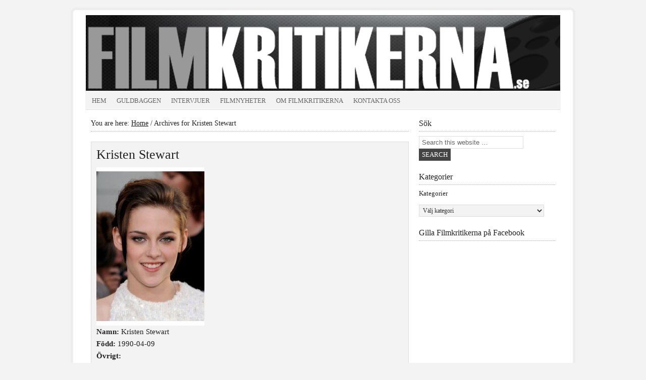

--- FILE ---
content_type: text/html; charset=UTF-8
request_url: https://www.filmkritikerna.se/kristen-stewart
body_size: 9864
content:
<!DOCTYPE html PUBLIC "-//W3C//DTD XHTML 1.0 Transitional//EN" "http://www.w3.org/TR/xhtml1/DTD/xhtml1-transitional.dtd">
<html xmlns="http://www.w3.org/1999/xhtml" lang="sv-SE" xml:lang="sv-SE">
<head profile="http://gmpg.org/xfn/11">
<meta http-equiv="Content-Type" content="text/html; charset=UTF-8" />
	<meta name="description" content="Här får ni info om Kristen Stewart och filmtips på filmer med Kristen Stewart" />
		<meta name="robots" content="noindex,noodp,noydir" />
		<meta name="google-site-verification" content="ovue9Aby1MEtg-lM5iXpswaXFJmfKH1lZbNAbiPKPQ4" /><title>Kristen Stewart</title>
<link rel='dns-prefetch' href='//s.w.org' />
<link rel="alternate" type="application/rss+xml" title=" &raquo; flöde" href="https://www.filmkritikerna.se/feed" />
<link rel="alternate" type="application/rss+xml" title=" &raquo; kommentarsflöde" href="https://www.filmkritikerna.se/comments/feed" />
<link rel="alternate" type="application/rss+xml" title=" &raquo; etikettflöde för Kristen Stewart" href="https://www.filmkritikerna.se/kristen-stewart/feed" />
<link rel="canonical" href="https://www.filmkritikerna.se/kristen-stewart" />
		<script type="text/javascript">
			window._wpemojiSettings = {"baseUrl":"https:\/\/s.w.org\/images\/core\/emoji\/12.0.0-1\/72x72\/","ext":".png","svgUrl":"https:\/\/s.w.org\/images\/core\/emoji\/12.0.0-1\/svg\/","svgExt":".svg","source":{"concatemoji":"https:\/\/www.filmkritikerna.se\/wp-includes\/js\/wp-emoji-release.min.js?ver=5.3.20"}};
			!function(e,a,t){var n,r,o,i=a.createElement("canvas"),p=i.getContext&&i.getContext("2d");function s(e,t){var a=String.fromCharCode;p.clearRect(0,0,i.width,i.height),p.fillText(a.apply(this,e),0,0);e=i.toDataURL();return p.clearRect(0,0,i.width,i.height),p.fillText(a.apply(this,t),0,0),e===i.toDataURL()}function c(e){var t=a.createElement("script");t.src=e,t.defer=t.type="text/javascript",a.getElementsByTagName("head")[0].appendChild(t)}for(o=Array("flag","emoji"),t.supports={everything:!0,everythingExceptFlag:!0},r=0;r<o.length;r++)t.supports[o[r]]=function(e){if(!p||!p.fillText)return!1;switch(p.textBaseline="top",p.font="600 32px Arial",e){case"flag":return s([127987,65039,8205,9895,65039],[127987,65039,8203,9895,65039])?!1:!s([55356,56826,55356,56819],[55356,56826,8203,55356,56819])&&!s([55356,57332,56128,56423,56128,56418,56128,56421,56128,56430,56128,56423,56128,56447],[55356,57332,8203,56128,56423,8203,56128,56418,8203,56128,56421,8203,56128,56430,8203,56128,56423,8203,56128,56447]);case"emoji":return!s([55357,56424,55356,57342,8205,55358,56605,8205,55357,56424,55356,57340],[55357,56424,55356,57342,8203,55358,56605,8203,55357,56424,55356,57340])}return!1}(o[r]),t.supports.everything=t.supports.everything&&t.supports[o[r]],"flag"!==o[r]&&(t.supports.everythingExceptFlag=t.supports.everythingExceptFlag&&t.supports[o[r]]);t.supports.everythingExceptFlag=t.supports.everythingExceptFlag&&!t.supports.flag,t.DOMReady=!1,t.readyCallback=function(){t.DOMReady=!0},t.supports.everything||(n=function(){t.readyCallback()},a.addEventListener?(a.addEventListener("DOMContentLoaded",n,!1),e.addEventListener("load",n,!1)):(e.attachEvent("onload",n),a.attachEvent("onreadystatechange",function(){"complete"===a.readyState&&t.readyCallback()})),(n=t.source||{}).concatemoji?c(n.concatemoji):n.wpemoji&&n.twemoji&&(c(n.twemoji),c(n.wpemoji)))}(window,document,window._wpemojiSettings);
		</script>
		<style type="text/css">
img.wp-smiley,
img.emoji {
	display: inline !important;
	border: none !important;
	box-shadow: none !important;
	height: 1em !important;
	width: 1em !important;
	margin: 0 .07em !important;
	vertical-align: -0.1em !important;
	background: none !important;
	padding: 0 !important;
}
</style>
	<link rel='stylesheet' id='prose-theme-css'  href='https://www.filmkritikerna.se/wp-content/themes/prose/style.css?ver=1.0' type='text/css' media='all' />
<link rel='stylesheet' id='wp-block-library-css'  href='https://www.filmkritikerna.se/wp-includes/css/dist/block-library/style.min.css?ver=5.3.20' type='text/css' media='all' />
<link rel='stylesheet' id='wp-pagenavi-css'  href='https://www.filmkritikerna.se/wp-content/plugins/wp-pagenavi/pagenavi-css.css?ver=2.70' type='text/css' media='all' />
<script type='text/javascript'>
/* <![CDATA[ */
var impression_object = {"ajax_url":"https:\/\/www.filmkritikerna.se\/wp-admin\/admin-ajax.php"};
/* ]]> */
</script>
<script type='text/javascript' src='https://www.filmkritikerna.se/wp-content/plugins/adrotate/library/jquery.adrotate.dyngroup.js'></script>
<script type='text/javascript'>
/* <![CDATA[ */
var click_object = {"ajax_url":"https:\/\/www.filmkritikerna.se\/wp-admin\/admin-ajax.php"};
/* ]]> */
</script>
<script type='text/javascript' src='https://www.filmkritikerna.se/wp-content/plugins/adrotate/library/jquery.adrotate.clicktracker.js'></script>
<script type='text/javascript' src='https://www.filmkritikerna.se/wp-includes/js/jquery/jquery.js?ver=1.12.4-wp'></script>
<script type='text/javascript' src='https://www.filmkritikerna.se/wp-includes/js/jquery/jquery-migrate.min.js?ver=1.4.1'></script>
<!--[if lt IE 9]>
<script type='text/javascript' src='https://www.filmkritikerna.se/wp-content/themes/genesis/lib/js/html5shiv.min.js?ver=3.7.3'></script>
<![endif]-->
<link rel='https://api.w.org/' href='https://www.filmkritikerna.se/wp-json/' />
<link rel="EditURI" type="application/rsd+xml" title="RSD" href="https://www.filmkritikerna.se/xmlrpc.php?rsd" />

<!-- This site is using AdRotate v5.3 to display their advertisements - https://ajdg.solutions/products/adrotate-for-wordpress/ -->
<!-- AdRotate CSS -->
<style type="text/css" media="screen">
	.g { margin:0px; padding:0px; overflow:hidden; line-height:1; zoom:1; }
	.g img { height:auto; }
	.g-col { position:relative; float:left; }
	.g-col:first-child { margin-left: 0; }
	.g-col:last-child { margin-right: 0; }
	@media only screen and (max-width: 480px) {
		.g-col, .g-dyn, .g-single { width:100%; margin-left:0; margin-right:0; }
	}
</style>
<!-- /AdRotate CSS -->

<script>
jQuery(document).ready(function(){
jQuery("html").attr("xmlns:og","http://opengraphprotocol.org/schema/");
});
</script>
			<meta property="og:type" content="blog" />
		<meta property="og:site_name" content="" />
		<meta property='og:url' content="https://www.filmkritikerna.se" />
			<!-- Begin Fix Facebook Like WordPress Plugin -->
<meta property="og:title" content="The Twilight Saga: Breaking Dawn &#8211; Part 2"/>
<meta property="og:type" content=""/>
<meta property="og:url" content="https://www.filmkritikerna.se/the-twilight-saga-breaking-dawn-part-2"/>
<meta property="og:image" content="http://www.filmkritikerna.se/wp-content/uploads/2012/11/Breaking_Dawn_Part_2-194x300.jpg"/>
<meta property="og:site_name" content=""/>
<meta property="fb:admins" content=""/>
<!-- End Fix Facebook Like WordPress Plugin -->
<script type="text/javascript" src="http://www.filmkritikerna.se/wp-content/plugins/flash-video-player/swfobject.js"></script>
<link rel="stylesheet" type="text/css" media="screen" href="http://www.filmkritikerna.se/wp-content/plugins/hreview-support-for-editor/hreview.css" /><!-- <meta name="NextGEN" version="3.2.8" /> -->


<!-- Facebook Like Thumbnail (v0.4) -->
<meta property="og:image" content="" />
<!-- using default fallback -->
<!-- Facebook Like Thumbnail (By Ashfame - https://github.com/ashfame/facebook-like-thumbnail) -->

<link rel="icon" href="https://www.filmkritikerna.se/wp-content/themes/prose/images/favicon.ico" />
<link rel="pingback" href="https://www.filmkritikerna.se/xmlrpc.php" />
<script type="text/javascript">
var gaJsHost = (("https:" == document.location.protocol) ? "https://ssl." : "http://www.");
document.write(unescape("%3Cscript src='" + gaJsHost + "google-analytics.com/ga.js' type='text/javascript'%3E%3C/script%3E"));
</script>
<script type="text/javascript">
try {
var pageTracker = _gat._getTracker("UA-9165558-2");
pageTracker._trackPageview();
} catch(err) {}</script>
<p align="center">
<script type="text/javascript" src="http://script.tailsweep.com/js/1/14/1462839_4.js"></script>
</p> <style type="text/css">.recentcomments a{display:inline !important;padding:0 !important;margin:0 !important;}</style><!-- custom-header styling --><style type="text/css">
#header{background:url(https://www.filmkritikerna.se/wp-content/uploads/2011/11/filmkritikerna_logo_940x150.png) scroll no-repeat 0 0;}
</style>
</head>
<body class="archive tag tag-kristen-stewart tag-209 custom-header header-image header-full-width content-sidebar"><div id="wrap"><div id="header"><div class="wrap"><div id="title-area"><p id="title"><a href="https://www.filmkritikerna.se/"></a></p></div></div></div><div id="subnav"><div class="wrap"><ul id="menu-huvudmeny" class="menu genesis-nav-menu menu-secondary"><li id="menu-item-1030" class="menu-item menu-item-type-custom menu-item-object-custom menu-item-home menu-item-1030"><a href="http://www.filmkritikerna.se">Hem</a></li>
<li id="menu-item-3820" class="menu-item menu-item-type-taxonomy menu-item-object-category menu-item-3820"><a title="Guldbaggen" href="https://www.filmkritikerna.se/guldbaggen">Guldbaggen</a></li>
<li id="menu-item-2297" class="menu-item menu-item-type-custom menu-item-object-custom menu-item-2297"><a href="http://www.filmkritikerna.se/intervjuer">Intervjuer</a></li>
<li id="menu-item-1029" class="menu-item menu-item-type-taxonomy menu-item-object-category menu-item-1029"><a href="https://www.filmkritikerna.se/filmnyheter">Filmnyheter</a></li>
<li id="menu-item-1027" class="menu-item menu-item-type-post_type menu-item-object-page menu-item-1027"><a href="https://www.filmkritikerna.se/om-filmkritikerna">Om Filmkritikerna</a></li>
<li id="menu-item-1028" class="menu-item menu-item-type-post_type menu-item-object-page menu-item-1028"><a href="https://www.filmkritikerna.se/kontakta-oss">Kontakta oss</a></li>
</ul></div></div><div id="inner"><div id="content-sidebar-wrap"><div id="content" class="hfeed"><div class="breadcrumb">You are here: <a href="https://www.filmkritikerna.se/"><span class="breadcrumb-link-text-wrap" itemprop="name">Home</span></a> <span aria-label="breadcrumb separator">/</span> Archives for Kristen Stewart</div><div class="archive-description taxonomy-archive-description taxonomy-description"><h1 class="archive-title">Kristen Stewart</h1><div itemscope itemtype="http://schema.org/Person">
  <img src="/wp-content/uploads/bilder/kristen-stewart.jpg" width="214" height="314" alt="Kristen Stewart" title="Kristen Stewart" itemprop="image" /><br />
  <b itemprop="name">Namn:</b> Kristen Stewart<br />
  <b>Född:</b> 1990-04-09<br />
  <b>Övrigt:</b><br />
  <span itemprop="description"> Även om de hon är mest känd för sin roll som Bella Swan i Twilight Saga har Kristen Stewart så har hon arbetat som skådespelare redan i tidig ålder.<br />
Hennes föräldrar , John Stewart och Jules Mann- Stewart,  arbetade båda inom film och TV.<br />
Hennes mamma är australisk.<br />
Familjen består av tre pojkar, hennes äldre bror Cameron Stewart, och två adopterade bröder Dana och Taylor.<br />
Hennes första stora roll kom när hon fick rollen som Sam Jennings i The Safety of Objects (2001).<br />
Strax efter det, spelade hon tillsammans med Jodie Foster i träfflistan dramat, Panic Room (2002) och nominerades för en Young Artist Award .<br />
 </span>
  </div>
</div><div class="post-3572 post type-post status-publish format-standard hentry category-aventyrsfilm category-drama-film category-fantasy-film tag-kristen-stewart tag-robert-pattinson tag-taylor-lautner entry"><h2 class="entry-title"><a class="entry-title-link" rel="bookmark" href="https://www.filmkritikerna.se/the-twilight-saga-breaking-dawn-part-2">The Twilight Saga: Breaking Dawn &#8211; Part 2</a></h2>
<div class="post-info"><span class="date published time" title="2012-11-13T15:31:11+02:00">13 november, 2012</span>  by <span class="author vcard"><span class="fn"><a href="https://www.filmkritikerna.se/author/erik" rel="author">Erik Fellman</a></span></span> <span class="post-comments"><a href="https://www.filmkritikerna.se/the-twilight-saga-breaking-dawn-part-2#respond">Leave a Comment</a></span> </div><div class="entry-content"><p><a href="http://www.filmkritikerna.se/the-twilight-saga-breaking-dawn-part-2"><img src="http://www.filmkritikerna.se/wp-content/uploads/2012/11/Breaking_Dawn_Part_2-194x300.jpg" alt="" title="Breaking_Dawn_Part_2" width="194" height="300" class="aligncenter size-medium wp-image-3573" srcset="https://www.filmkritikerna.se/wp-content/uploads/2012/11/Breaking_Dawn_Part_2-194x300.jpg 194w, https://www.filmkritikerna.se/wp-content/uploads/2012/11/Breaking_Dawn_Part_2.jpg 608w" sizes="(max-width: 194px) 100vw, 194px" /></a></p>
<div class="hreview">
<div>
<h1 class="item"><span class="fn">The Twilight Saga: Breaking Dawn &#8211; Part 2</span></h1>
<p>Tisdagens filmtips är ingen annan än den för många längtade uppföljare The Twilight Saga: Breaking Dawn &#8211; Part 2. Här får vi åter följa Bella och Edward, men nu efter att deras dotter Renesmee är född. Och för att beskydda sin dotter från Volturi så tar dom hjälp av alla vampyrer som de känner</p>
<p> <a href="https://www.filmkritikerna.se/the-twilight-saga-breaking-dawn-part-2#more-3572" class="more-link">Läs mer om filmen samt se trailer&#8230;</a></div>
</div>
</div><div class="post-meta"><span class="categories">Filed Under: <a href="https://www.filmkritikerna.se/aventyrsfilm" rel="category tag">Äventyrsfilm</a>, <a href="https://www.filmkritikerna.se/drama-film" rel="category tag">Drama film</a>, <a href="https://www.filmkritikerna.se/fantasy-film" rel="category tag">Fantasy film</a></span> <span class="tags">Tagged With: <a href="https://www.filmkritikerna.se/kristen-stewart" rel="tag">Kristen Stewart</a>, <a href="https://www.filmkritikerna.se/robert-pattinson" rel="tag">Robert Pattinson</a>, <a href="https://www.filmkritikerna.se/taylor-lautner" rel="tag">Taylor Lautner</a></span></div>

<script async src="https://pagead2.googlesyndication.com/pagead/js/adsbygoogle.js?client=ca-pub-9211819400038936"
     crossorigin="anonymous"></script>
<!-- Filmkritikerna widget -->
<ins class="adsbygoogle"
     style="display:inline-block;width:300px;height:250px"
     data-ad-client="ca-pub-9211819400038936"
     data-ad-slot="5853969577"></ins>
<script>
     (adsbygoogle = window.adsbygoogle || []).push({});
</script>









 </div><div class="post-3312 post type-post status-publish format-standard hentry category-action-film category-aventyrsfilm category-drama-film category-fantasy-film tag-charlize-theron tag-chris-hemsworth tag-kristen-stewart entry"><h2 class="entry-title"><a class="entry-title-link" rel="bookmark" href="https://www.filmkritikerna.se/snow-white-and-the-huntsman">Snow White and the Huntsman</a></h2>
<div class="post-info"><span class="date published time" title="2012-09-02T19:54:08+02:00">2 september, 2012</span>  by <span class="author vcard"><span class="fn"><a href="https://www.filmkritikerna.se/author/erik" rel="author">Erik Fellman</a></span></span> <span class="post-comments"><a href="https://www.filmkritikerna.se/snow-white-and-the-huntsman#respond">Leave a Comment</a></span> </div><div class="entry-content"><p><a href="http://www.filmkritikerna.se/snow-white-and-the-huntsman"><img src="http://www.filmkritikerna.se/wp-content/uploads/2012/09/Snow-White-and-the-Huntsman-189x300.jpg" alt="Snow White and the Huntsman" title="Snow-White-and-the-Huntsman" width="189" height="300" class="aligncenter size-medium wp-image-3313" srcset="https://www.filmkritikerna.se/wp-content/uploads/2012/09/Snow-White-and-the-Huntsman-189x300.jpg 189w, https://www.filmkritikerna.se/wp-content/uploads/2012/09/Snow-White-and-the-Huntsman-646x1024.jpg 646w, https://www.filmkritikerna.se/wp-content/uploads/2012/09/Snow-White-and-the-Huntsman.jpg 808w" sizes="(max-width: 189px) 100vw, 189px" /></a></p>
<div class="hreview">
<div itemscope itemtype="http://schema.org/Movie">
<h1 class="item"><span class="fn" itemprop="name">Snow White and the Huntsman</span></h1>
<p>Kvällens filmtips är Snow White and the Huntsman. Det här är en lite annorlunda tolkning av den gamla sagan. Jägaren blir beordrad av drottningen att hitta snövit i den mörka skogen men istället för att hjälpa till att ta hennes liv blir han hennes beskyddare. Han hjälper henne på vägen samt lär henne hur hon ska överleva.</p>
<p> <a href="https://www.filmkritikerna.se/snow-white-and-the-huntsman#more-3312" class="more-link">Läs mer om filmen samt se trailer&#8230;</a></div>
</div>
</div><div class="post-meta"><span class="categories">Filed Under: <a href="https://www.filmkritikerna.se/action-film" rel="category tag">Action film</a>, <a href="https://www.filmkritikerna.se/aventyrsfilm" rel="category tag">Äventyrsfilm</a>, <a href="https://www.filmkritikerna.se/drama-film" rel="category tag">Drama film</a>, <a href="https://www.filmkritikerna.se/fantasy-film" rel="category tag">Fantasy film</a></span> <span class="tags">Tagged With: <a href="https://www.filmkritikerna.se/charlize-theron" rel="tag">Charlize Theron</a>, <a href="https://www.filmkritikerna.se/chris-hemsworth" rel="tag">Chris Hemsworth</a>, <a href="https://www.filmkritikerna.se/kristen-stewart" rel="tag">Kristen Stewart</a></span></div>





<!-- BPTracking // Publisher : BloggPartner // Website : http://www.filmkritikerna.se // Size : 480x280 // Name : Big -->
<script type="text/javascript">
var _jdUrl_REMN2V = 'http://servedby.bptracking.com/v2/zone/w/4480/z/17796.js?r='+String((new Date()).getTime()).replace(/\D/gi,'');
document.write('<sc'+'ript type="text/javas'+'cript" src="'+_jdUrl_REMN2V+'" charset="ISO-8859-1"></sc'+'ript>');
</script><noscript><iframe src="http://servedby.bptracking.com/v2/zone/w/4480/z/17796.iframe" width="480" height="280" hspace="0" vspace="0" frameborder="0" marginheight="0" marginwidth="0" scrolling="no"></iframe></noscript>
<!-- End of BPTracking code -->






<script type="text/javascript" src="http://script.tailsweep.com/js/1/14/1462839_2.js"></script>

 </div><div class="post-3039 post type-post status-publish format-standard hentry category-aventyrsfilm category-cannes category-drama-film tag-garrett-hedlund tag-kirsten-dunst tag-kristen-stewart tag-sam-riley tag-viggo-mortensen entry"><h2 class="entry-title"><a class="entry-title-link" rel="bookmark" href="https://www.filmkritikerna.se/on-the-road">On the Road</a></h2>
<div class="post-info"><span class="date published time" title="2012-06-07T17:04:46+02:00">7 juni, 2012</span>  by <span class="author vcard"><span class="fn"><a href="https://www.filmkritikerna.se/author/erik" rel="author">Erik Fellman</a></span></span> <span class="post-comments"><a href="https://www.filmkritikerna.se/on-the-road#respond">Leave a Comment</a></span> </div><div class="entry-content"><p><a href="http://www.filmkritikerna.se/on-the-road"><img src="http://www.filmkritikerna.se/wp-content/uploads/2012/06/on-the-road-220x300.jpg" alt="On the Road" title="On the Road" width="220" height="300" class="aligncenter size-medium wp-image-3040" srcset="https://www.filmkritikerna.se/wp-content/uploads/2012/06/on-the-road-220x300.jpg 220w, https://www.filmkritikerna.se/wp-content/uploads/2012/06/on-the-road.jpg 529w" sizes="(max-width: 220px) 100vw, 220px" /></a></p>
<div class="hreview">
<div itemscope itemtype="http://schema.org/Movie">
<h1 class="item"><span class="fn" itemprop="name">On the Road</span></h1>
<p>Här kommer ett filmtips från Cannes, det är filmen On the Road. Här får vi följa Sal Paradise vars pappa nyligen har gått bort. Han är en blivande författare som bor i New York där han möter Dean Moriarty som är väldigt liberal exfånge vars fru är den unge och charmerande Marylou. Fast beslutna om att inte fastna i måndagsträsket så tar de sitt pick och pack och ger sig ut på vägen på jakt efter frihet.</p>
<p> <a href="https://www.filmkritikerna.se/on-the-road#more-3039" class="more-link">Läs mer om filmen samt se trailer&#8230;</a></div>
</div>
</div><div class="post-meta"><span class="categories">Filed Under: <a href="https://www.filmkritikerna.se/aventyrsfilm" rel="category tag">Äventyrsfilm</a>, <a href="https://www.filmkritikerna.se/cannes" rel="category tag">Cannes</a>, <a href="https://www.filmkritikerna.se/drama-film" rel="category tag">Drama film</a></span> <span class="tags">Tagged With: <a href="https://www.filmkritikerna.se/garrett-hedlund" rel="tag">Garrett Hedlund</a>, <a href="https://www.filmkritikerna.se/kirsten-dunst" rel="tag">Kirsten Dunst</a>, <a href="https://www.filmkritikerna.se/kristen-stewart" rel="tag">Kristen Stewart</a>, <a href="https://www.filmkritikerna.se/sam-riley" rel="tag">Sam Riley</a>, <a href="https://www.filmkritikerna.se/viggo-mortensen" rel="tag">Viggo Mortensen</a></span></div>








 </div><div class="post-2448 post type-post status-publish format-standard hentry category-filmnyheter tag-kristen-stewart tag-robert-pattinson tag-taylor-lautner entry"><h2 class="entry-title"><a class="entry-title-link" rel="bookmark" href="https://www.filmkritikerna.se/twilight-vinner-i-kammarratten">Twilight vinner i Kammarrätten</a></h2>
<div class="post-info"><span class="date published time" title="2011-11-15T16:32:28+02:00">15 november, 2011</span>  by <span class="author vcard"><span class="fn"><a href="https://www.filmkritikerna.se/author/erik" rel="author">Erik Fellman</a></span></span> <span class="post-comments"><a href="https://www.filmkritikerna.se/twilight-vinner-i-kammarratten#respond">Leave a Comment</a></span> </div><div class="entry-content"><p style="text-align: center;"><a href="http://www.filmkritikerna.se/wp-content/uploads/2011/11/DSC_04961.jpg"><img class="size-full wp-image-2452 aligncenter" title="Robert Pattinson" src="http://www.filmkritikerna.se/wp-content/uploads/2011/11/DSC_04961.jpg" alt="Robert Pattinson" width="440" height="324" /></a></p>
<p>Nu har Kammarrätten tagit ett beslutat angående åldersgränsen för <a title="The Twilight Saga: Breaking Dawn – Part 1" href="http://www.filmkritikerna.se/the-twilight-saga-breaking-dawn-%e2%80%93-part-1">THE TWILIGHT SAGA: BREAKING DAWN – part 1</a>, som blir tillåten från 11 år – till många fans glädje. Efter att filmen fick 15 års gräns så har filmbolagen jobbat hårt på att få ner åldergränsen till 11 år och det är nu med glädje som de har lyckats. Hade de inte lyckats så hade de varit högre åldersgräns på filmen i Sverige än t.ex. USA. Även <a href="http://www.aftonbladet.se/nojesbladet/film/article13937408.ab">aftonbladet</a> och massa andra tidningar har skrivit om nyheten.<br />
BREAKING DAWN – Part 1 är den uppmärksammade fortsättningen och fjärde delen i Stephanie Meyers berättelse om Bellas och Edwards omöjliga kärlek. Regi: Bill Condon. I rollerna: Kristen Stewart, Robert Pattinson och Taylor Lautner.</p>
</div><div class="post-meta"><span class="categories">Filed Under: <a href="https://www.filmkritikerna.se/filmnyheter" rel="category tag">Filmnyheter</a></span> <span class="tags">Tagged With: <a href="https://www.filmkritikerna.se/kristen-stewart" rel="tag">Kristen Stewart</a>, <a href="https://www.filmkritikerna.se/robert-pattinson" rel="tag">Robert Pattinson</a>, <a href="https://www.filmkritikerna.se/taylor-lautner" rel="tag">Taylor Lautner</a></span></div>








 </div><div class="post-2441 post type-post status-publish format-standard hentry category-drama-film category-fantasy-film tag-kristen-stewart tag-robert-pattinson tag-taylor-lautner entry"><h2 class="entry-title"><a class="entry-title-link" rel="bookmark" href="https://www.filmkritikerna.se/the-twilight-saga-breaking-dawn-%e2%80%93-part-1">The Twilight Saga: Breaking Dawn – Part 1</a></h2>
<div class="post-info"><span class="date published time" title="2011-11-15T00:33:37+02:00">15 november, 2011</span>  by <span class="author vcard"><span class="fn"><a href="https://www.filmkritikerna.se/author/erik" rel="author">Erik Fellman</a></span></span> <span class="post-comments"><a href="https://www.filmkritikerna.se/the-twilight-saga-breaking-dawn-%e2%80%93-part-1#comments">2 Comments</a></span> </div><div class="entry-content"><p><a href="http://www.filmkritikerna.se/the-twilight-saga-breaking-dawn-–-part-1"><img src="http://www.filmkritikerna.se/wp-content/uploads/2011/11/the-twilight-saga-breaking-dawn-part-1-202x300.jpg" alt="The Twilight Saga: Breaking Dawn - Part 1" title="the-twilight-saga-breaking-dawn-part-1" width="202" height="300" class="aligncenter size-medium wp-image-2442" srcset="https://www.filmkritikerna.se/wp-content/uploads/2011/11/the-twilight-saga-breaking-dawn-part-1-202x300.jpg 202w, https://www.filmkritikerna.se/wp-content/uploads/2011/11/the-twilight-saga-breaking-dawn-part-1.jpg 640w" sizes="(max-width: 202px) 100vw, 202px" /></a></p>
<h1>The Twilight Saga: Breaking Dawn – Part 1</h1>
<p>Kvällens filmtips är Twilight Saga: Breaking Dawn – Part 1 som har biopremiär 16 November. Här får vi åter igen träffa Bella och Edward som den här gången ska gifta sig men allt går inte som planerat och smekmånaden får ett oväntat och oönskat slut som kommer att förändra allt. Samtidigt ställs Jacob mellan sin vän Bella och sin flock.</p>
<p> <a href="https://www.filmkritikerna.se/the-twilight-saga-breaking-dawn-%e2%80%93-part-1#more-2441" class="more-link">Läs mer om filmen samt se trailer&#8230;</a></p>
</div><div class="post-meta"><span class="categories">Filed Under: <a href="https://www.filmkritikerna.se/drama-film" rel="category tag">Drama film</a>, <a href="https://www.filmkritikerna.se/fantasy-film" rel="category tag">Fantasy film</a></span> <span class="tags">Tagged With: <a href="https://www.filmkritikerna.se/kristen-stewart" rel="tag">Kristen Stewart</a>, <a href="https://www.filmkritikerna.se/robert-pattinson" rel="tag">Robert Pattinson</a>, <a href="https://www.filmkritikerna.se/taylor-lautner" rel="tag">Taylor Lautner</a></span></div>








 </div><div class="post-2036 post type-post status-publish format-standard hentry category-drama-film tag-james-gandolfini tag-kristen-stewart tag-melissa-leo entry"><h2 class="entry-title"><a class="entry-title-link" rel="bookmark" href="https://www.filmkritikerna.se/welcome-to-the-rileys">Welcome to the Rileys</a></h2>
<div class="post-info"><span class="date published time" title="2011-06-07T07:23:16+02:00">7 juni, 2011</span>  by <span class="author vcard"><span class="fn"><a href="https://www.filmkritikerna.se/author/erik" rel="author">Erik Fellman</a></span></span> <span class="post-comments"><a href="https://www.filmkritikerna.se/welcome-to-the-rileys#respond">Leave a Comment</a></span> </div><div class="entry-content"><p><a href="http://www.filmkritikerna.se/welcome-to-the-rileys"><img class="aligncenter size-medium wp-image-2037" title="welcome_to_the_rileys" src="http://www.filmkritikerna.se/wp-content/uploads/2011/06/welcome_to_the_rileys-203x300.jpg" alt="Welcome to the Rileys" width="203" height="300" srcset="https://www.filmkritikerna.se/wp-content/uploads/2011/06/welcome_to_the_rileys-203x300.jpg 203w, https://www.filmkritikerna.se/wp-content/uploads/2011/06/welcome_to_the_rileys.jpg 513w" sizes="(max-width: 203px) 100vw, 203px" /></a></p>
<h1>Welcome to the Rileys</h1>
<p>Dagens filmtips blir Welcome to the Rileys. I filmen får vi följa en affärsman som åker på en affärsresa till New Orleans. På sin resa träffar han en ung kvinna som påminner om hans döda dotter och han väljer att tillbringa sin tid i New Orleans med att hjälpa henne.</p>
<p> <a href="https://www.filmkritikerna.se/welcome-to-the-rileys#more-2036" class="more-link">Läs mer om filmen samt se trailer&#8230;</a></p>
</div><div class="post-meta"><span class="categories">Filed Under: <a href="https://www.filmkritikerna.se/drama-film" rel="category tag">Drama film</a></span> <span class="tags">Tagged With: <a href="https://www.filmkritikerna.se/james-gandolfini" rel="tag">James Gandolfini</a>, <a href="https://www.filmkritikerna.se/kristen-stewart" rel="tag">Kristen Stewart</a>, <a href="https://www.filmkritikerna.se/melissa-leo" rel="tag">Melissa Leo</a></span></div>








 </div><div class="post-645 post type-post status-publish format-standard hentry category-biografi-film tag-dakota-fanning tag-kristen-stewart entry"><h2 class="entry-title"><a class="entry-title-link" rel="bookmark" href="https://www.filmkritikerna.se/the-runaways">The Runaways</a></h2>
<div class="post-info"><span class="date published time" title="2010-09-11T17:14:49+02:00">11 september, 2010</span>  by <span class="author vcard"><span class="fn"><a href="https://www.filmkritikerna.se/author/zeroc" rel="author">Zeroc</a></span></span> <span class="post-comments"><a href="https://www.filmkritikerna.se/the-runaways#comments">3 Comments</a></span> </div><div class="entry-content"><p><a href="http://www.filmkritikerna.se/the-runaways"><img class="aligncenter size-medium wp-image-646" title="the-runaways" src="http://www.filmkritikerna.se/wp-content/uploads/2010/09/the-runaways-202x300.jpg" alt="" width="202" height="300" srcset="https://www.filmkritikerna.se/wp-content/uploads/2010/09/the-runaways-202x300.jpg 202w, https://www.filmkritikerna.se/wp-content/uploads/2010/09/the-runaways.jpg 520w" sizes="(max-width: 202px) 100vw, 202px" /></a></p>
<h1>The Runaways</h1>
<p>The Runaways är en film som handlar om just bandet The Runaways som grundades på 70 talet. I filmen får vi Följa Kristen Stewart som Joan Jett och Dakota Fanning(<a href="http://www.aftonbladet.se/nojesbladet/film/article7764679.ab" target="_blank">ab</a>) som Cherie Currie. Vi får hänga med hur bandet skapades och deras explosiva karriär som ett rockband med bara kvinnliga medlemmar, och dom lever upp till orden sex, drugs and rock n roll.<br />
 <a href="https://www.filmkritikerna.se/the-runaways#more-645" class="more-link">KLICKA HÄR för att se trailern till filmen samt läs mer om filmen&#8230;</a></p>
</div><div class="post-meta"><span class="categories">Filed Under: <a href="https://www.filmkritikerna.se/biografi-film" rel="category tag">Biografi film</a></span> <span class="tags">Tagged With: <a href="https://www.filmkritikerna.se/dakota-fanning" rel="tag">Dakota Fanning</a>, <a href="https://www.filmkritikerna.se/kristen-stewart" rel="tag">Kristen Stewart</a></span></div>








 </div></div><div id="sidebar" class="sidebar widget-area"><div id="search-4" class="widget widget_search"><div class="widget-wrap"><h4 class="widget-title widgettitle">Sök</h4>
<form method="get" class="searchform search-form" action="https://www.filmkritikerna.se/" role="search" ><input type="text" value="Search this website &#x02026;" name="s" class="s search-input" onfocus="if ('Search this website &#x2026;' === this.value) {this.value = '';}" onblur="if ('' === this.value) {this.value = 'Search this website &#x2026;';}" /><input type="submit" class="searchsubmit search-submit" value="Search" /></form></div></div>
<div id="categories-5" class="widget widget_categories"><div class="widget-wrap"><h4 class="widget-title widgettitle">Kategorier</h4>
<form action="https://www.filmkritikerna.se" method="get"><label class="screen-reader-text" for="cat">Kategorier</label><select  name='cat' id='cat' class='postform' >
	<option value='-1'>Välj kategori</option>
	<option class="level-0" value="3">Action film</option>
	<option class="level-0" value="13">Äventyrsfilm</option>
	<option class="level-0" value="38">Biografi film</option>
	<option class="level-0" value="831">Cannes</option>
	<option class="level-0" value="7">Dokumentärfilm</option>
	<option class="level-0" value="4">Drama film</option>
	<option class="level-0" value="28">Fantasy film</option>
	<option class="level-0" value="287">Filmnyheter</option>
	<option class="level-0" value="286">Filmtoppen</option>
	<option class="level-0" value="1083">Guldbaggen</option>
	<option class="level-0" value="596">Intervjuer</option>
	<option class="level-0" value="5">Komedi film</option>
	<option class="level-0" value="1334">Kortfilm</option>
	<option class="level-0" value="6">Krigsfilm</option>
	<option class="level-0" value="241">Musik film</option>
	<option class="level-0" value="1">Okategoriserade</option>
	<option class="level-0" value="9">Romantisk film</option>
	<option class="level-0" value="8">Science fiction film</option>
	<option class="level-0" value="10">Skräckfilm</option>
	<option class="level-0" value="288">Svensk film</option>
	<option class="level-0" value="230">Tävling</option>
	<option class="level-0" value="11">Tecknad film</option>
	<option class="level-0" value="12">Thriller film</option>
</select>
</form>
<script type="text/javascript">
/* <![CDATA[ */
(function() {
	var dropdown = document.getElementById( "cat" );
	function onCatChange() {
		if ( dropdown.options[ dropdown.selectedIndex ].value > 0 ) {
			dropdown.parentNode.submit();
		}
	}
	dropdown.onchange = onCatChange;
})();
/* ]]> */
</script>

			</div></div>
<div id="text-13" class="widget widget_text"><div class="widget-wrap">			<div class="textwidget"><script type="text/javascript"><!--
google_ad_client = "ca-pub-9211819400038936";
/* Filmkritikerna */
google_ad_slot = "5853969577";
google_ad_width = 300;
google_ad_height = 250;
//-->
</script>
<script type="text/javascript"
src="http://pagead2.googlesyndication.com/pagead/show_ads.js">
</script></div>
		</div></div>
<div id="text-6" class="widget widget_text"><div class="widget-wrap"><h4 class="widget-title widgettitle">Gilla Filmkritikerna på Facebook</h4>
			<div class="textwidget"><iframe src="//www.facebook.com/plugins/likebox.php?href=http%3A%2F%2Fwww.facebook.com%2Ffilmkritikerna.se&amp;width&amp;height=290&amp;colorscheme=light&amp;show_faces=true&amp;header=true&amp;stream=false&amp;show_border=true" scrolling="no" frameborder="0" style="border:none; overflow:hidden; height:290px;" allowTransparency="true"></iframe></div>
		</div></div>
<div id="text-14" class="widget widget_text"><div class="widget-wrap">			<div class="textwidget"><a href="http://www.filmkritikerna.se/cannes">
<img src="http://www.filmkritikerna.se/wp-content/uploads/bilder/cannes2012.jpg" alt="Cannes" width="300" height="300"" border="0"/>
</a></div>
		</div></div>
<div id="recent-comments-4" class="widget widget_recent_comments"><div class="widget-wrap"><h4 class="widget-title widgettitle">Senaste kommentarer</h4>
<ul id="recentcomments"><li class="recentcomments"><span class="comment-author-link"><a href='http://www.lalinda.se/2014/02/26/la-linda-tipsar-se-oscarsgalan-pa-bio/' rel='external nofollow ugc' class='url'>La Linda tipsar: Se Oscarsgalan &#8211; på bio! | La Linda</a></span> om <a href="https://www.filmkritikerna.se/se-oscarsgalan-live-pa-biograf-grand/comment-page-1#comment-97191">Se Oscarsgalan live på Biograf Grand</a></li><li class="recentcomments"><span class="comment-author-link">anne andersson</span> om <a href="https://www.filmkritikerna.se/intervju-med-rebecca-ferguson/comment-page-1#comment-95078">Intervju med Rebecca Ferguson</a></li><li class="recentcomments"><span class="comment-author-link"><a href='http://www.spelochfilm.se' rel='external nofollow ugc' class='url'>Magnus</a></span> om <a href="https://www.filmkritikerna.se/deliver-us-from-evil/comment-page-1#comment-68031">Deliver Us from Evil</a></li><li class="recentcomments"><span class="comment-author-link"><a href='http://www.filmkritikerna.se' rel='external nofollow ugc' class='url'>Erik Fellman</a></span> om <a href="https://www.filmkritikerna.se/x-men-days-of-future-past/comment-page-1#comment-64472">X-Men: Days of Future Past</a></li><li class="recentcomments"><span class="comment-author-link"><a href='http://www.spelochfilm.se' rel='external nofollow ugc' class='url'>Magnus</a></span> om <a href="https://www.filmkritikerna.se/x-men-days-of-future-past/comment-page-1#comment-64083">X-Men: Days of Future Past</a></li></ul></div></div>
<div id="text-15" class="widget widget_text"><div class="widget-wrap">			<div class="textwidget"><script type="text/javascript" src="http://script.tailsweep.com/js/1/14/1462839_3.js"></script></div>
		</div></div>
<div id="linkcat-2" class="widget widget_links"><div class="widget-wrap"><h4 class="widget-title widgettitle">Länklista</h4>

	<ul class='xoxo blogroll'>
<li><a href="http://filmarkivet.se/" title="filmarkivet">Filmarkivet</a></li>
<li><a href="http://www.tvfilmer.se" target="_blank">Filmer och trailer</a></li>
<li><a href="http://foodieallin.com/" title="Foodieallin.com">Foodieallin.com</a></li>
<li><a href="http://www.hotellbåstad.com/">hotellbåstad.com</a></li>
<li><a href="http://www.kandisnyheter.se" title="Kändisnyheter" target="_blank">Kändisnyheter</a></li>
<li><a href="http://www.leta.se">Leta.se</a></li>
<li><a href="http://whiskykritikerna.se" title="Whiskykritikerna.se" target="_blank">Whiskykritikerna.se</a></li>

	</ul>
</div></div>

<div id="text-16" class="widget widget_text"><div class="widget-wrap">			<div class="textwidget"><script type="text/javascript" src="http://script.tailsweep.com/js/1/14/1462839_1.js"></script>


</div>
		</div></div>
<div id="text-7" class="widget widget_text"><div class="widget-wrap">			<div class="textwidget"><div style="visibility:hidden;display:none;">







<script type="text/javascript">var tsId=1462839;</script>
<script type="text/javascript" src="http://script.tailsweep.com/js/analytics.js"></script>
</div>




</div>
		</div></div>
</div></div></div></div><div id="footer" class="footer"><div class="wrap"><div class="gototop"><p><a href="#wrap" rel="nofollow">Return to top of page</a></p></div><div class="creds"><p>Copyright &#x000A9;&nbsp;2026  on <a href="https://my.studiopress.com/themes/genesis/">Genesis Framework</a> &middot; <a href="https://wordpress.org/">WordPress</a> &middot; <a href="https://www.filmkritikerna.se/wp-login.php">Log in</a></p></div></div></div><!-- ngg_resource_manager_marker --><script type='text/javascript' src='https://www.filmkritikerna.se/wp-includes/js/wp-embed.min.js?ver=5.3.20'></script>


<p align="center">
<script type="text/javascript" src="http://script.tailsweep.com/js/1/14/1462839_4.js"></script>
</p> </body></html>


--- FILE ---
content_type: text/html; charset=utf-8
request_url: https://www.google.com/recaptcha/api2/aframe
body_size: 267
content:
<!DOCTYPE HTML><html><head><meta http-equiv="content-type" content="text/html; charset=UTF-8"></head><body><script nonce="GcLrxAFcE9w973ss_dNxZg">/** Anti-fraud and anti-abuse applications only. See google.com/recaptcha */ try{var clients={'sodar':'https://pagead2.googlesyndication.com/pagead/sodar?'};window.addEventListener("message",function(a){try{if(a.source===window.parent){var b=JSON.parse(a.data);var c=clients[b['id']];if(c){var d=document.createElement('img');d.src=c+b['params']+'&rc='+(localStorage.getItem("rc::a")?sessionStorage.getItem("rc::b"):"");window.document.body.appendChild(d);sessionStorage.setItem("rc::e",parseInt(sessionStorage.getItem("rc::e")||0)+1);localStorage.setItem("rc::h",'1769074740256');}}}catch(b){}});window.parent.postMessage("_grecaptcha_ready", "*");}catch(b){}</script></body></html>